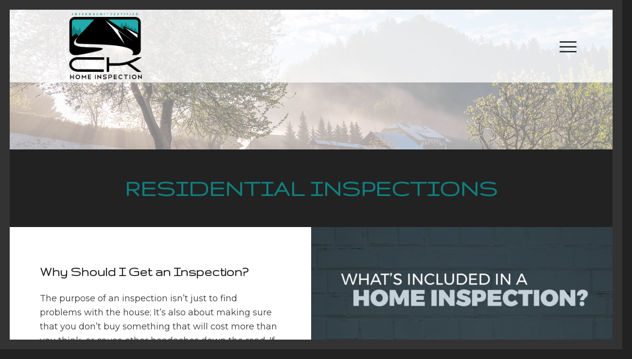

--- FILE ---
content_type: text/html; charset=UTF-8
request_url: https://www.ckhomeinspection.net/residential-inspections/
body_size: 9594
content:
<!DOCTYPE html>
<html lang="en-US" class="html_av-framed-box responsive av-preloader-disabled  html_header_top html_logo_left html_main_nav_header html_menu_right html_custom html_header_sticky_disabled html_header_shrinking_disabled html_header_transparency html_header_glassy html_mobile_menu_tablet html_header_searchicon_disabled html_content_align_center html_header_unstick_top_disabled html_header_stretch_disabled html_minimal_header html_minimal_header_shadow html_elegant-blog html_burger_menu html_av-submenu-hidden html_av-submenu-display-click html_av-overlay-side html_av-overlay-side-classic html_av-submenu-noclone html_entry_id_140 av-cookies-no-cookie-consent av-no-preview av-default-lightbox html_burger_menu_active">
<head>
<meta charset="UTF-8" />


<!-- mobile setting -->
<meta name="viewport" content="width=device-width, initial-scale=1">

<!-- Scripts/CSS and wp_head hook -->
<meta name='robots' content='index, follow, max-image-preview:large, max-snippet:-1, max-video-preview:-1' />

	<!-- This site is optimized with the Yoast SEO plugin v26.7 - https://yoast.com/wordpress/plugins/seo/ -->
	<title>Residential Inspections | CK Home Inspection LLC of Klamath Falls</title>
	<link rel="canonical" href="https://www.ckhomeinspection.net/residential-inspections/" />
	<meta property="og:locale" content="en_US" />
	<meta property="og:type" content="article" />
	<meta property="og:title" content="Residential Inspections | CK Home Inspection LLC of Klamath Falls" />
	<meta property="og:url" content="https://www.ckhomeinspection.net/residential-inspections/" />
	<meta property="og:site_name" content="CK Home Inspection" />
	<meta property="article:modified_time" content="2026-01-02T21:14:46+00:00" />
	<meta property="og:image" content="https://www.spectora.com/r/wp-content/uploads/2018/06/what-included-home-inspection-1-768x2753.png" />
	<meta name="twitter:card" content="summary_large_image" />
	<meta name="twitter:label1" content="Est. reading time" />
	<meta name="twitter:data1" content="1 minute" />
	<script type="application/ld+json" class="yoast-schema-graph">{"@context":"https://schema.org","@graph":[{"@type":"WebPage","@id":"https://www.ckhomeinspection.net/residential-inspections/","url":"https://www.ckhomeinspection.net/residential-inspections/","name":"Residential Inspections | CK Home Inspection LLC of Klamath Falls","isPartOf":{"@id":"https://www.ckhomeinspection.net/#website"},"primaryImageOfPage":{"@id":"https://www.ckhomeinspection.net/residential-inspections/#primaryimage"},"image":{"@id":"https://www.ckhomeinspection.net/residential-inspections/#primaryimage"},"thumbnailUrl":"https://www.spectora.com/r/wp-content/uploads/2018/06/what-included-home-inspection-1-768x2753.png","datePublished":"2015-10-22T15:32:14+00:00","dateModified":"2026-01-02T21:14:46+00:00","breadcrumb":{"@id":"https://www.ckhomeinspection.net/residential-inspections/#breadcrumb"},"inLanguage":"en-US","potentialAction":[{"@type":"ReadAction","target":["https://www.ckhomeinspection.net/residential-inspections/"]}]},{"@type":"ImageObject","inLanguage":"en-US","@id":"https://www.ckhomeinspection.net/residential-inspections/#primaryimage","url":"https://www.spectora.com/r/wp-content/uploads/2018/06/what-included-home-inspection-1-768x2753.png","contentUrl":"https://www.spectora.com/r/wp-content/uploads/2018/06/what-included-home-inspection-1-768x2753.png"},{"@type":"BreadcrumbList","@id":"https://www.ckhomeinspection.net/residential-inspections/#breadcrumb","itemListElement":[{"@type":"ListItem","position":1,"name":"Home","item":"https://www.ckhomeinspection.net/"},{"@type":"ListItem","position":2,"name":"Residential Inspections"}]},{"@type":"WebSite","@id":"https://www.ckhomeinspection.net/#website","url":"https://www.ckhomeinspection.net/","name":"CK Home Inspection","description":"Ck Home Inspection Is Your Local Klamath Falls Home Inspector","publisher":{"@id":"https://www.ckhomeinspection.net/#organization"},"potentialAction":[{"@type":"SearchAction","target":{"@type":"EntryPoint","urlTemplate":"https://www.ckhomeinspection.net/?s={search_term_string}"},"query-input":{"@type":"PropertyValueSpecification","valueRequired":true,"valueName":"search_term_string"}}],"inLanguage":"en-US"},{"@type":"Organization","@id":"https://www.ckhomeinspection.net/#organization","name":"CK Home Inspection","url":"https://www.ckhomeinspection.net/","logo":{"@type":"ImageObject","inLanguage":"en-US","@id":"https://www.ckhomeinspection.net/#/schema/logo/image/","url":"https://d3l33wps1mjufv.cloudfront.net/wp-content/uploads/sites/110/2022/01/26202407/logo-refreshed.png","contentUrl":"https://d3l33wps1mjufv.cloudfront.net/wp-content/uploads/sites/110/2022/01/26202407/logo-refreshed.png","width":750,"height":677,"caption":"CK Home Inspection"},"image":{"@id":"https://www.ckhomeinspection.net/#/schema/logo/image/"}}]}</script>
	<!-- / Yoast SEO plugin. -->


<link rel='dns-prefetch' href='//www.ckhomeinspection.net' />
<link rel="alternate" type="application/rss+xml" title="CK Home Inspection &raquo; Feed" href="https://www.ckhomeinspection.net/feed/" />
<link rel="alternate" type="application/rss+xml" title="CK Home Inspection &raquo; Comments Feed" href="https://www.ckhomeinspection.net/comments/feed/" />
<link rel="alternate" title="oEmbed (JSON)" type="application/json+oembed" href="https://www.ckhomeinspection.net/wp-json/oembed/1.0/embed?url=https%3A%2F%2Fwww.ckhomeinspection.net%2Fresidential-inspections%2F" />
<link rel="alternate" title="oEmbed (XML)" type="text/xml+oembed" href="https://www.ckhomeinspection.net/wp-json/oembed/1.0/embed?url=https%3A%2F%2Fwww.ckhomeinspection.net%2Fresidential-inspections%2F&#038;format=xml" />
<style id='wp-img-auto-sizes-contain-inline-css' type='text/css'>
img:is([sizes=auto i],[sizes^="auto," i]){contain-intrinsic-size:3000px 1500px}
/*# sourceURL=wp-img-auto-sizes-contain-inline-css */
</style>
<link rel='stylesheet' id='avia-grid-css' href='https://www.ckhomeinspection.net/wp-content/themes/enfold/css/grid.css' type='text/css' media='all' />
<link rel='stylesheet' id='avia-base-css' href='https://www.ckhomeinspection.net/wp-content/themes/enfold/css/base.css' type='text/css' media='all' />
<link rel='stylesheet' id='avia-layout-css' href='https://www.ckhomeinspection.net/wp-content/themes/enfold/css/layout.css' type='text/css' media='all' />
<link rel='stylesheet' id='avia-module-button-css' href='https://www.ckhomeinspection.net/wp-content/themes/enfold/config-templatebuilder/avia-shortcodes/buttons/buttons.css' type='text/css' media='all' />
<link rel='stylesheet' id='avia-module-dynamic-field-css' href='https://www.ckhomeinspection.net/wp-content/themes/enfold/config-templatebuilder/avia-shortcodes/dynamic_field/dynamic_field.css' type='text/css' media='all' />
<link rel='stylesheet' id='avia-module-slideshow-css' href='https://www.ckhomeinspection.net/wp-content/themes/enfold/config-templatebuilder/avia-shortcodes/slideshow/slideshow.css' type='text/css' media='all' />
<link rel='stylesheet' id='avia-module-gallery-css' href='https://www.ckhomeinspection.net/wp-content/themes/enfold/config-templatebuilder/avia-shortcodes/gallery/gallery.css' type='text/css' media='all' />
<link rel='stylesheet' id='avia-module-gridrow-css' href='https://www.ckhomeinspection.net/wp-content/themes/enfold/config-templatebuilder/avia-shortcodes/grid_row/grid_row.css' type='text/css' media='all' />
<link rel='stylesheet' id='avia-module-heading-css' href='https://www.ckhomeinspection.net/wp-content/themes/enfold/config-templatebuilder/avia-shortcodes/heading/heading.css' type='text/css' media='all' />
<link rel='stylesheet' id='avia-module-hr-css' href='https://www.ckhomeinspection.net/wp-content/themes/enfold/config-templatebuilder/avia-shortcodes/hr/hr.css' type='text/css' media='all' />
<link rel='stylesheet' id='avia-module-icon-css' href='https://www.ckhomeinspection.net/wp-content/themes/enfold/config-templatebuilder/avia-shortcodes/icon/icon.css' type='text/css' media='all' />
<link rel='stylesheet' id='avia-module-icon-circles-css' href='https://www.ckhomeinspection.net/wp-content/themes/enfold/config-templatebuilder/avia-shortcodes/icon_circles/icon_circles.css' type='text/css' media='all' />
<link rel='stylesheet' id='avia-module-iconbox-css' href='https://www.ckhomeinspection.net/wp-content/themes/enfold/config-templatebuilder/avia-shortcodes/iconbox/iconbox.css' type='text/css' media='all' />
<link rel='stylesheet' id='avia-module-iconlist-css' href='https://www.ckhomeinspection.net/wp-content/themes/enfold/config-templatebuilder/avia-shortcodes/iconlist/iconlist.css' type='text/css' media='all' />
<link rel='stylesheet' id='avia-module-image-css' href='https://www.ckhomeinspection.net/wp-content/themes/enfold/config-templatebuilder/avia-shortcodes/image/image.css' type='text/css' media='all' />
<link rel='stylesheet' id='avia-module-image-diff-css' href='https://www.ckhomeinspection.net/wp-content/themes/enfold/config-templatebuilder/avia-shortcodes/image_diff/image_diff.css' type='text/css' media='all' />
<link rel='stylesheet' id='avia-module-hotspot-css' href='https://www.ckhomeinspection.net/wp-content/themes/enfold/config-templatebuilder/avia-shortcodes/image_hotspots/image_hotspots.css' type='text/css' media='all' />
<link rel='stylesheet' id='avia-module-slideshow-contentpartner-css' href='https://www.ckhomeinspection.net/wp-content/themes/enfold/config-templatebuilder/avia-shortcodes/contentslider/contentslider.css' type='text/css' media='all' />
<link rel='stylesheet' id='avia-module-postslider-css' href='https://www.ckhomeinspection.net/wp-content/themes/enfold/config-templatebuilder/avia-shortcodes/postslider/postslider.css' type='text/css' media='all' />
<link rel='stylesheet' id='avia-module-sc-lottie-animation-css' href='https://www.ckhomeinspection.net/wp-content/themes/enfold/config-templatebuilder/avia-shortcodes/lottie_animation/lottie_animation.css' type='text/css' media='all' />
<link rel='stylesheet' id='avia-module-social-css' href='https://www.ckhomeinspection.net/wp-content/themes/enfold/config-templatebuilder/avia-shortcodes/social_share/social_share.css' type='text/css' media='all' />
<link rel='stylesheet' id='avia-module-tabs-css' href='https://www.ckhomeinspection.net/wp-content/themes/enfold/config-templatebuilder/avia-shortcodes/tabs/tabs.css' type='text/css' media='all' />
<link rel='stylesheet' id='avia-module-toggles-css' href='https://www.ckhomeinspection.net/wp-content/themes/enfold/config-templatebuilder/avia-shortcodes/toggles/toggles.css' type='text/css' media='all' />
<link rel='stylesheet' id='avia-module-video-css' href='https://www.ckhomeinspection.net/wp-content/themes/enfold/config-templatebuilder/avia-shortcodes/video/video.css' type='text/css' media='all' />
<link rel='stylesheet' id='avia-scs-css' href='https://www.ckhomeinspection.net/wp-content/themes/enfold/css/shortcodes.css' type='text/css' media='all' />
<link rel='stylesheet' id='avia-fold-unfold-css' href='https://www.ckhomeinspection.net/wp-content/themes/enfold/css/avia-snippet-fold-unfold.css' type='text/css' media='all' />
<link rel='stylesheet' id='avia-popup-css-css' href='https://www.ckhomeinspection.net/wp-content/themes/enfold/js/aviapopup/magnific-popup.min.css' type='text/css' media='screen' />
<link rel='stylesheet' id='avia-lightbox-css' href='https://www.ckhomeinspection.net/wp-content/themes/enfold/css/avia-snippet-lightbox.css' type='text/css' media='screen' />
<link rel='stylesheet' id='avia-widget-css-css' href='https://www.ckhomeinspection.net/wp-content/themes/enfold/css/avia-snippet-widget.css' type='text/css' media='screen' />
<link rel='stylesheet' id='avia-dynamic-css' href='https://www.ckhomeinspection.net/wp-content/uploads/sites/110/dynamic_avia/enfold_child.css' type='text/css' media='all' />
<link rel='stylesheet' id='avia-custom-css' href='https://www.ckhomeinspection.net/wp-content/themes/enfold/css/custom.css' type='text/css' media='all' />
<link rel='stylesheet' id='avia-style-css' href='https://www.ckhomeinspection.net/wp-content/themes/enfold-child/style.css' type='text/css' media='all' />
<link rel='stylesheet' id='wprevpro_w3-css' href='https://www.ckhomeinspection.net/wp-content/plugins/wp-review-slider-pro/public/css/wprevpro_w3_min.css' type='text/css' media='all' />
<style id='wprevpro_w3-inline-css' type='text/css'>
#wprev-slider-1 .wprevpro_star_imgs{color:#FDD314;}#wprev-slider-1 .wprsp-star{color:#FDD314;}#wprev-slider-1 .wprevpro_star_imgs span.svgicons{background:#FDD314;}#wprev-slider-1 .wprev_preview_bradius_T7{border-radius:0px;}#wprev-slider-1 .wprev_preview_bg1_T7{background:#fdfdfd;}#wprev-slider-1 .wprev_preview_bg2_T7{background:#eeeeee;}#wprev-slider-1 .wprev_preview_tcolor1_T7{color:#555555;}#wprev-slider-1 .wprev_preview_tcolor2_T7{color:#555555;}#wprev-slider-1 .wprs_rd_more, #wprev-slider-1 .wprs_rd_less, #wprev-slider-1 .wprevpro_btn_show_rdpop{color:#0000ee;}#wprev-slider-1 .wprevpro_star_imgs span.svgicons{width:18px;height:18px;}#wprev-slider-1 .wprevsiteicon{height:32px;}#wprev-slider-1 .indrevlineclamp{display:-webkit-box;-webkit-line-clamp:3;-webkit-box-orient:vertical;overflow:hidden;hyphens:auto;word-break:auto-phrase;}#wprev-slider-1_widget .wprevpro_star_imgs{color:#FDD314;}#wprev-slider-1_widget .wprsp-star{color:#FDD314;}#wprev-slider-1_widget .wprevpro_star_imgs span.svgicons{background:#FDD314;}#wprev-slider-1_widget .wprev_preview_bradius_T7_widget{border-radius:0px;}#wprev-slider-1_widget .wprev_preview_bg1_T7_widget{background:#fdfdfd;}#wprev-slider-1_widget .wprev_preview_bg2_T7_widget{background:#eeeeee;}#wprev-slider-1_widget .wprev_preview_tcolor1_T7_widget{color:#555555;}#wprev-slider-1_widget .wprev_preview_tcolor2_T7_widget{color:#555555;}#wprev-slider-1_widget .wprs_rd_more, #wprev-slider-1_widget .wprs_rd_less, #wprev-slider-1_widget .wprevpro_btn_show_rdpop{color:#0000ee;}#wprev-slider-1_widget .wprevpro_star_imgs span.svgicons{width:18px;height:18px;}#wprev-slider-1_widget .wprevsiteicon{height:32px;}#wprev-slider-1 .indrevlineclamp{display:-webkit-box;-webkit-line-clamp:3;-webkit-box-orient:vertical;overflow:hidden;hyphens:auto;word-break:auto-phrase;}
/*# sourceURL=wprevpro_w3-inline-css */
</style>
<link rel='stylesheet' id='avia-single-post-140-css' href='https://www.ckhomeinspection.net/wp-content/uploads/sites/110/dynamic_avia/avia_posts_css/post-140.css?ver=ver-1767388560' type='text/css' media='all' />
<script type="text/javascript" src="https://www.ckhomeinspection.net/wp-includes/js/jquery/jquery.min.js" id="jquery-core-js"></script>
<script type="text/javascript" src="https://www.ckhomeinspection.net/wp-includes/js/jquery/jquery-migrate.min.js" id="jquery-migrate-js"></script>
<script type="text/javascript" src="https://www.ckhomeinspection.net/wp-content/themes/enfold/js/avia-js.js" id="avia-js-js"></script>
<script type="text/javascript" src="https://www.ckhomeinspection.net/wp-content/themes/enfold/js/avia-compat.js" id="avia-compat-js"></script>
<script type="text/javascript" src="https://www.ckhomeinspection.net/wp-content/plugins/wp-review-slider-pro/public/js/wprs-slick.min.js" id="wp-review-slider-pro_slick-min-js"></script>
<script type="text/javascript" id="wp-review-slider-pro_plublic-min-js-extra">
/* <![CDATA[ */
var wprevpublicjs_script_vars = {"wpfb_nonce":"09ccae4827","wpfb_ajaxurl":"https://www.ckhomeinspection.net/wp-admin/admin-ajax.php","wprevpluginsurl":"https://www.ckhomeinspection.net/wp-content/plugins/wp-review-slider-pro","page_id":"140"};
//# sourceURL=wp-review-slider-pro_plublic-min-js-extra
/* ]]> */
</script>
<script type="text/javascript" src="https://www.ckhomeinspection.net/wp-content/plugins/wp-review-slider-pro/public/js/wprev-public.min.js" id="wp-review-slider-pro_plublic-min-js"></script>
<link rel="https://api.w.org/" href="https://www.ckhomeinspection.net/wp-json/" /><link rel="alternate" title="JSON" type="application/json" href="https://www.ckhomeinspection.net/wp-json/wp/v2/pages/140" /><link rel="EditURI" type="application/rsd+xml" title="RSD" href="https://www.ckhomeinspection.net/xmlrpc.php?rsd" />
<meta name="generator" content="WordPress 6.9" />
<link rel='shortlink' href='https://www.ckhomeinspection.net/?p=140' />

<link rel="icon" href="https://d3l33wps1mjufv.cloudfront.net/wp-content/uploads/sites/110/2022/01/14022632/favicon.png" type="image/png">
<!--[if lt IE 9]><script src="https://www.ckhomeinspection.net/wp-content/themes/enfold/js/html5shiv.js"></script><![endif]--><link rel="profile" href="https://gmpg.org/xfn/11" />
<link rel="alternate" type="application/rss+xml" title="CK Home Inspection RSS2 Feed" href="https://www.ckhomeinspection.net/feed/" />
<link rel="pingback" href="https://www.ckhomeinspection.net/xmlrpc.php" />

<style type='text/css' media='screen'>
 #top #header_main > .container, #top #header_main > .container .main_menu  .av-main-nav > li > a, #top #header_main #menu-item-shop .cart_dropdown_link{ height:150px; line-height: 150px; }
 .html_top_nav_header .av-logo-container{ height:150px;  }
 .html_header_top.html_header_sticky #top #wrap_all #main{ padding-top:150px; } 
</style>
<style type="text/css">
		@font-face {font-family: 'entypo-fontello-enfold'; font-weight: normal; font-style: normal; font-display: swap;
		src: url('https://www.ckhomeinspection.net/wp-content/themes/enfold/config-templatebuilder/avia-template-builder/assets/fonts/entypo-fontello-enfold/entypo-fontello-enfold.woff2') format('woff2'),
		url('https://www.ckhomeinspection.net/wp-content/themes/enfold/config-templatebuilder/avia-template-builder/assets/fonts/entypo-fontello-enfold/entypo-fontello-enfold.woff') format('woff'),
		url('https://www.ckhomeinspection.net/wp-content/themes/enfold/config-templatebuilder/avia-template-builder/assets/fonts/entypo-fontello-enfold/entypo-fontello-enfold.ttf') format('truetype'),
		url('https://www.ckhomeinspection.net/wp-content/themes/enfold/config-templatebuilder/avia-template-builder/assets/fonts/entypo-fontello-enfold/entypo-fontello-enfold.svg#entypo-fontello-enfold') format('svg'),
		url('https://www.ckhomeinspection.net/wp-content/themes/enfold/config-templatebuilder/avia-template-builder/assets/fonts/entypo-fontello-enfold/entypo-fontello-enfold.eot'),
		url('https://www.ckhomeinspection.net/wp-content/themes/enfold/config-templatebuilder/avia-template-builder/assets/fonts/entypo-fontello-enfold/entypo-fontello-enfold.eot?#iefix') format('embedded-opentype');
		}

		#top .avia-font-entypo-fontello-enfold, body .avia-font-entypo-fontello-enfold, html body [data-av_iconfont='entypo-fontello-enfold']:before{ font-family: 'entypo-fontello-enfold'; }
		
		@font-face {font-family: 'entypo-fontello'; font-weight: normal; font-style: normal; font-display: swap;
		src: url('https://www.ckhomeinspection.net/wp-content/themes/enfold/config-templatebuilder/avia-template-builder/assets/fonts/entypo-fontello/entypo-fontello.woff2') format('woff2'),
		url('https://www.ckhomeinspection.net/wp-content/themes/enfold/config-templatebuilder/avia-template-builder/assets/fonts/entypo-fontello/entypo-fontello.woff') format('woff'),
		url('https://www.ckhomeinspection.net/wp-content/themes/enfold/config-templatebuilder/avia-template-builder/assets/fonts/entypo-fontello/entypo-fontello.ttf') format('truetype'),
		url('https://www.ckhomeinspection.net/wp-content/themes/enfold/config-templatebuilder/avia-template-builder/assets/fonts/entypo-fontello/entypo-fontello.svg#entypo-fontello') format('svg'),
		url('https://www.ckhomeinspection.net/wp-content/themes/enfold/config-templatebuilder/avia-template-builder/assets/fonts/entypo-fontello/entypo-fontello.eot'),
		url('https://www.ckhomeinspection.net/wp-content/themes/enfold/config-templatebuilder/avia-template-builder/assets/fonts/entypo-fontello/entypo-fontello.eot?#iefix') format('embedded-opentype');
		}

		#top .avia-font-entypo-fontello, body .avia-font-entypo-fontello, html body [data-av_iconfont='entypo-fontello']:before{ font-family: 'entypo-fontello'; }
		</style>

<!--
Debugging Info for Theme support: 

Theme: Enfold
Version: 7.1.1
Installed: enfold
AviaFramework Version: 5.6
AviaBuilder Version: 6.0
aviaElementManager Version: 1.0.1
- - - - - - - - - - -
ChildTheme: Enfold Child
ChildTheme Version: 1.0
ChildTheme Installed: enfold

- - - - - - - - - - -
ML:512-PU:31-PLA:15
WP:6.9
Compress: CSS:disabled - JS:disabled
Updates: disabled
PLAu:14
-->
</head>

<body id="top" class="wp-singular page-template-default page page-id-140 wp-theme-enfold wp-child-theme-enfold-child av-framed-box rtl_columns av-curtain-numeric gruppo montserrat  post-type-page avia-responsive-images-support" itemscope="itemscope" itemtype="https://schema.org/WebPage" >

	
	<div id='wrap_all'>

	
<header id='header' class='all_colors header_color light_bg_color  av_header_top av_logo_left av_main_nav_header av_menu_right av_custom av_header_sticky_disabled av_header_shrinking_disabled av_header_stretch_disabled av_mobile_menu_tablet av_header_transparency av_header_glassy av_header_searchicon_disabled av_header_unstick_top_disabled av_minimal_header av_minimal_header_shadow av_bottom_nav_disabled  av_header_border_disabled'  data-av_shrink_factor='50' role="banner" itemscope="itemscope" itemtype="https://schema.org/WPHeader" >

		<div  id='header_main' class='container_wrap container_wrap_logo'>

        <div class='container av-logo-container'><div class='inner-container'><span class='logo avia-standard-logo'><a href='https://www.ckhomeinspection.net/' class='' aria-label='CK Home Inspection' ><img src="https://d3l33wps1mjufv.cloudfront.net/wp-content/uploads/sites/110/2022/01/26202407/logo-refreshed.png" height="100" width="300" alt='CK Home Inspection' title='' /></a></span><nav class='main_menu' data-selectname='Select a page'  role="navigation" itemscope="itemscope" itemtype="https://schema.org/SiteNavigationElement" ><div class="avia-menu av-main-nav-wrap"><ul role="menu" class="menu av-main-nav" id="avia-menu"><li role="menuitem" id="menu-item-142" class="menu-item menu-item-type-post_type menu-item-object-page menu-item-home menu-item-top-level menu-item-top-level-1"><a href="https://www.ckhomeinspection.net/" itemprop="url" tabindex="0"><span class="avia-bullet"></span><span class="avia-menu-text">Home</span><span class="avia-menu-fx"><span class="avia-arrow-wrap"><span class="avia-arrow"></span></span></span></a></li>
<li role="menuitem" id="menu-item-144" class="menu-item menu-item-type-post_type menu-item-object-page menu-item-top-level menu-item-top-level-2"><a href="https://www.ckhomeinspection.net/company/" itemprop="url" tabindex="0"><span class="avia-bullet"></span><span class="avia-menu-text">About</span><span class="avia-menu-fx"><span class="avia-arrow-wrap"><span class="avia-arrow"></span></span></span></a></li>
<li role="menuitem" id="menu-item-1380" class="menu-item menu-item-type-custom menu-item-object-custom current-menu-ancestor current-menu-parent menu-item-has-children menu-item-top-level menu-item-top-level-3"><a href="#" itemprop="url" tabindex="0"><span class="avia-bullet"></span><span class="avia-menu-text">Services</span><span class="avia-menu-fx"><span class="avia-arrow-wrap"><span class="avia-arrow"></span></span></span></a>


<ul class="sub-menu">
	<li role="menuitem" id="menu-item-146" class="menu-item menu-item-type-post_type menu-item-object-page current-menu-item page_item page-item-140 current_page_item"><a href="https://www.ckhomeinspection.net/residential-inspections/" itemprop="url" tabindex="0"><span class="avia-bullet"></span><span class="avia-menu-text">Residential Inspections</span></a></li>
	<li role="menuitem" id="menu-item-1965" class="menu-item menu-item-type-post_type menu-item-object-page"><a href="https://www.ckhomeinspection.net/dry-rot-inspections/" itemprop="url" tabindex="0"><span class="avia-bullet"></span><span class="avia-menu-text">Structural Pest &#038; Dry Rot Inspections</span></a></li>
</ul>
</li>
<li role="menuitem" id="menu-item-401" class="menu-item menu-item-type-post_type menu-item-object-page menu-item-top-level menu-item-top-level-4"><a href="https://www.ckhomeinspection.net/your-report/" itemprop="url" tabindex="0"><span class="avia-bullet"></span><span class="avia-menu-text">Your Report</span><span class="avia-menu-fx"><span class="avia-arrow-wrap"><span class="avia-arrow"></span></span></span></a></li>
<li role="menuitem" id="menu-item-560" class="menu-item menu-item-type-post_type menu-item-object-page menu-item-top-level menu-item-top-level-5"><a href="https://www.ckhomeinspection.net/for-agents/" itemprop="url" tabindex="0"><span class="avia-bullet"></span><span class="avia-menu-text">For Agents</span><span class="avia-menu-fx"><span class="avia-arrow-wrap"><span class="avia-arrow"></span></span></span></a></li>
<li role="menuitem" id="menu-item-143" class="menu-item menu-item-type-post_type menu-item-object-page menu-item-top-level menu-item-top-level-6"><a href="https://www.ckhomeinspection.net/contact/" itemprop="url" tabindex="0"><span class="avia-bullet"></span><span class="avia-menu-text">Schedule Your Inspection</span><span class="avia-menu-fx"><span class="avia-arrow-wrap"><span class="avia-arrow"></span></span></span></a></li>
<li class="av-burger-menu-main menu-item-avia-special " role="menuitem">
	        			<a href="#" aria-label="Menu" aria-hidden="false">
							<span class="av-hamburger av-hamburger--spin av-js-hamburger">
								<span class="av-hamburger-box">
						          <span class="av-hamburger-inner"></span>
						          <strong>Menu</strong>
								</span>
							</span>
							<span class="avia_hidden_link_text">Menu</span>
						</a>
	        		   </li></ul></div></nav></div> </div> 
		<!-- end container_wrap-->
		</div>
<div class="header_bg"></div>
<!-- end header -->
</header>

	<div id='main' class='all_colors' data-scroll-offset='0'>

	<div id='header_title'  class='avia-section av-fwfd0-8370acd0654cc624cf0e22a5eed6b1a5 main_color avia-section-no-padding avia-no-border-styling  avia-builder-el-0  el_before_av_section  avia-builder-el-first  avia-full-stretch av-parallax-section avia-bg-style-parallax av-section-color-overlay-active av-minimum-height av-minimum-height-40 av-height-percent  container_wrap fullsize'  data-section-bg-repeat='stretch' data-av_minimum_height_pc='40' data-av_min_height_opt='percent'><div class='av-parallax' data-avia-parallax-ratio='0.3' ><div class='av-parallax-inner main_color avia-full-stretch'></div></div><div class="av-section-color-overlay-wrap"><div class="av-section-color-overlay"></div><div class='container av-section-cont-open' ><main  role="main" itemprop="mainContentOfPage"  class='template-page content  av-content-full alpha units'><div class='post-entry post-entry-type-page post-entry-140'><div class='entry-content-wrapper clearfix'>
<div  class='flex_column av-rke4-79806e32b12879850c39dc6343f2c9fd av_one_full  avia-builder-el-1  avia-builder-el-no-sibling  first flex_column_div av-zero-column-padding  '     ></div>

</div></div></main><!-- close content main element --></div></div></div><div id='av_section_2'  class='avia-section av-f36w4-919269a04cbb9035a43709b154622158 socket_color avia-section-default avia-no-border-styling  avia-builder-el-2  el_after_av_section  el_before_av_layout_row  avia-bg-style-scroll container_wrap fullsize'  ><div class='container av-section-cont-open' ><div class='template-page content  av-content-full alpha units'><div class='post-entry post-entry-type-page post-entry-140'><div class='entry-content-wrapper clearfix'>
<div  class='flex_column av-7icd0-30e4459eb8bc9bd7f9f283e0469bd071 av_one_full  avia-builder-el-3  avia-builder-el-no-sibling  first flex_column_div av-zero-column-padding  '     ><div  class='av-special-heading av-kyw12rpr-1e3133de9b6d4333150d407aecdea60f av-special-heading-h1 blockquote modern-quote modern-centered  avia-builder-el-4  avia-builder-el-no-sibling  av-inherit-size'><h1 class='av-special-heading-tag '  itemprop="headline"  >Residential Inspections</h1><div class="special-heading-border"><div class="special-heading-inner-border"></div></div></div></div></div></div></div><!-- close content main div --></div></div><div id='av-layout-grid-1'  class='av-layout-grid-container av-13i76k-e5d7b6cbb013c4b30c63928c204cf8be entry-content-wrapper main_color av-flex-cells av-break-at-tablet  avia-builder-el-5  el_after_av_section  avia-builder-el-last  grid-row-not-first  container_wrap fullsize'  >
<div class='flex_cell av-wgdu4-f990f99e22a0a818b416d1f678381038 av-gridrow-cell av_one_half no_margin  avia-builder-el-6  el_before_av_cell_one_half  avia-builder-el-first  content-align-middle'  ><div class='flex_cell_inner'>
<div  class='flex_column av-rdmd0-1e64e17dda91b28c038c7785e6e4a220 av_one_full  avia-builder-el-7  avia-builder-el-no-sibling  first flex_column_div av-zero-column-padding  '     ><div  class='av-special-heading av-kvvsuwr3-d795d81475db8dffcd201ffb8e9874b0 av-special-heading-h2 blockquote modern-quote  avia-builder-el-8  el_before_av_textblock  avia-builder-el-first '><h2 class='av-special-heading-tag '  itemprop="headline"  >Why Should I Get an Inspection?</h2><div class="special-heading-border"><div class="special-heading-inner-border"></div></div></div>
<section  class='av_textblock_section av-v6rv0-d4c28120de7ce4dcb6fd410f13a7d521 '   itemscope="itemscope" itemtype="https://schema.org/CreativeWork" ><div class='avia_textblock'  itemprop="text" ><p>The purpose of an inspection isn&#8217;t just to find problems with the house; It&#8217;s also about making sure that you don&#8217;t buy something that will cost more than you think, or cause other headaches down the road. If you&#8217;re planning on purchasing a brand-new home, then hiring a home inspector could save you thousands of dollars. It will also help you understand the property you want to buy and the possible defects. A home inspection can improve your confidence as a buyer or a real estate agent.</p>
</div></section>
<div  class='avia-button-wrap av-jzf10-0adb39e43009c427722066c02404308a-wrap avia-button-left  avia-builder-el-10  el_after_av_textblock  avia-builder-el-last '><a href='https://www.ckhomeinspection.net/contact/'  class='avia-button av-jzf10-0adb39e43009c427722066c02404308a av-link-btn avia-icon_select-no avia-size-x-large avia-position-left avia-color-theme-color'   aria-label="Schedule Today!"><span class='avia_iconbox_title' >Schedule Today!</span></a></div></div></div></div><div class='flex_cell av-hao04-5b68aa92fd371e2fcab34334e4956c2c av-gridrow-cell av_one_half no_margin  avia-builder-el-11  el_after_av_cell_one_half  avia-builder-el-last  content-align-top av-zero-padding avia-full-stretch'  ><div class='flex_cell_inner'>
<div  class='flex_column av-6tkdw-fddc99037122bf198193815f9f1e5e6f av_one_full  avia-builder-el-12  avia-builder-el-no-sibling  first flex_column_div av-zero-column-padding  '     ><section class="avia_codeblock_section  avia_code_block_0"  itemscope="itemscope" itemtype="https://schema.org/CreativeWork" ><div class='avia_codeblock '  itemprop="text" ><div style="text-align: center; max-height: 600px; overflow: scroll">

<img src="https://www.spectora.com/r/wp-content/uploads/2018/06/what-included-home-inspection-1-768x2753.png" alt="What's Included in a Home Inspection" border="0" />

</div></div></section></div></div></div>
</div></p>
<div><div>		</div><!--end builder template--></div><!-- close default .container_wrap element --><div class="footer-page-content footer_color" id="footer-page"><div id='footer'  class='av-layout-grid-container av-n1grh-191762e31caf2441bcc37c5c1727e200 entry-content-wrapper footer_color av-flex-cells av-break-at-tablet  avia-builder-el-0  avia-builder-el-no-sibling   container_wrap fullsize'  >

<style type="text/css" data-created_by="avia_inline_auto" id="style-css-av-kyezlfa9-10901a112dfb78b2a044caccef3250f4">
.flex_cell.av-kyezlfa9-10901a112dfb78b2a044caccef3250f4{
vertical-align:top;
}
.responsive #top #wrap_all .flex_cell.av-kyezlfa9-10901a112dfb78b2a044caccef3250f4{
padding:3% 3% 3% 3% !important;
}
</style>
<div class='flex_cell av-kyezlfa9-10901a112dfb78b2a044caccef3250f4 av-gridrow-cell av_one_third no_margin  avia-builder-el-1  el_before_av_cell_one_third  avia-builder-el-first  content-align-top'  ><div class='flex_cell_inner'>
<div class='flex_column_table av-l8gfp-8b75e1853864c0feeeb3f7820f009f19 sc-av_one_full av-equal-height-column-flextable'>
<style type="text/css" data-created_by="avia_inline_auto" id="style-css-av-l8gfp-8b75e1853864c0feeeb3f7820f009f19">
.flex_column.av-l8gfp-8b75e1853864c0feeeb3f7820f009f19{
border-radius:0px 0px 0px 0px;
padding:0 0 0 0;
}
</style>
<div  class='flex_column av-l8gfp-8b75e1853864c0feeeb3f7820f009f19 av_one_full  avia-builder-el-2  avia-builder-el-no-sibling  first flex_column_table_cell av-equal-height-column av-align-top av-zero-column-padding  '     ><style type="text/css" data-created_by="avia_inline_auto" id="style-css-av-erxcd-7850a99169be0c15e96684202fd149cd">
#top .av-special-heading.av-erxcd-7850a99169be0c15e96684202fd149cd{
padding-bottom:10px;
}
body .av-special-heading.av-erxcd-7850a99169be0c15e96684202fd149cd .av-special-heading-tag .heading-char{
font-size:25px;
}
.av-special-heading.av-erxcd-7850a99169be0c15e96684202fd149cd .av-subheading{
font-size:15px;
}
</style>
<div  class='av-special-heading av-erxcd-7850a99169be0c15e96684202fd149cd av-special-heading-h2 blockquote modern-quote  avia-builder-el-3  el_before_av_iconlist  avia-builder-el-first '><h2 class='av-special-heading-tag '  itemprop="headline"  >Contact Us</h2><div class="special-heading-border"><div class="special-heading-inner-border"></div></div></div>

<style type="text/css" data-created_by="avia_inline_auto" id="style-css-av-kyezh5yf-870af9a8ace5c37018aef0ff2601142e">
#top .avia-icon-list-container.av-kyezh5yf-870af9a8ace5c37018aef0ff2601142e .iconlist_icon{
font-size:20px;
}
#top .avia-icon-list-container.av-kyezh5yf-870af9a8ace5c37018aef0ff2601142e .iconlist_icon svg:first-child{
height:20px;
width:20px;
}
#top #wrap_all .avia-icon-list-container.av-kyezh5yf-870af9a8ace5c37018aef0ff2601142e .av_iconlist_title{
font-size:20px;
}
</style>
<div  class='avia-icon-list-container av-kyezh5yf-870af9a8ace5c37018aef0ff2601142e  avia-builder-el-4  el_after_av_heading  avia-builder-el-last '><ul class='avia-icon-list avia_animate_when_almost_visible avia-icon-list-left av-iconlist-small av-kyezh5yf-870af9a8ace5c37018aef0ff2601142e avia-iconlist-animate'>
<li><div class='iconlist_icon av-kyeze55k-c982e350917ddbe2ff48f06e3549ea68 avia-font-entypo-fontello avia-iconfont avia-font-entypo-fontello'><span class='av-icon-char' data-av_icon='' data-av_iconfont='entypo-fontello' aria-hidden="true"></span></div><article class="article-icon-entry av-iconlist-empty"  itemscope="itemscope" itemtype="https://schema.org/CreativeWork" ><div class="iconlist_content_wrap"><header class="entry-content-header" aria-label="Icon: &lt;a href=&#039;mailto:joe@ckhomeinspection.net&#039; title=&#039;joe@ckhomeinspection.net&#039;&gt;joe@ckhomeinspection.net&lt;/a&gt;"><div class='av_iconlist_title iconlist_title_small  '  itemprop="headline" ><a href='mailto:joe@ckhomeinspection.net' title='joe@ckhomeinspection.net'>joe@ckhomeinspection.net</a></div></header><div class='iconlist_content '  itemprop="text" ></div></div><footer class="entry-footer"></footer></article><div class="iconlist-timeline"></div></li>
<li><div class='iconlist_icon av-kyeze55k-2-b01239b4bbc003867359d454a5b63428 avia-font-entypo-fontello avia-iconfont avia-font-entypo-fontello'><span class='av-icon-char' data-av_icon='' data-av_iconfont='entypo-fontello' aria-hidden="true"></span></div><article class="article-icon-entry av-iconlist-empty"  itemscope="itemscope" itemtype="https://schema.org/CreativeWork" ><div class="iconlist_content_wrap"><header class="entry-content-header" aria-label="Icon: &lt;a href=&#039;tel:541-891-8820&#039; title=&#039;541-891-8820&#039;&gt;541-891-8820&lt;/a&gt;"><div class='av_iconlist_title iconlist_title_small  '  itemprop="headline" ><a href='tel:541-891-8820' title='541-891-8820'>541-891-8820</a></div></header><div class='iconlist_content '  itemprop="text" ></div></div><footer class="entry-footer"></footer></article><div class="iconlist-timeline"></div></li>
<li><div class='iconlist_icon av-kyeze55k-1-56aa0d940267e4189fb9faf082c3a73e avia-font-entypo-fontello avia-iconfont avia-font-entypo-fontello'><span class='av-icon-char' data-av_icon='' data-av_iconfont='entypo-fontello' aria-hidden="true"></span></div><article class="article-icon-entry av-iconlist-empty"  itemscope="itemscope" itemtype="https://schema.org/CreativeWork" ><div class="iconlist_content_wrap"><header class="entry-content-header" aria-label="Icon: &lt;a href=&#039;https://www.facebook.com/ckhomeinspect/&#039; title=&#039;@ckhomeinspect&#039; target=&quot;_blank&quot;  rel=&quot;noopener noreferrer&quot;&gt;@ckhomeinspect&lt;/a&gt;"><div class='av_iconlist_title iconlist_title_small  '  itemprop="headline" ><a href='https://www.facebook.com/ckhomeinspect/' title='@ckhomeinspect' target="_blank"  rel="noopener noreferrer">@ckhomeinspect</a></div></header><div class='iconlist_content '  itemprop="text" ></div></div><footer class="entry-footer"></footer></article><div class="iconlist-timeline"></div></li>
</ul></div></div></div><!--close column table wrapper. Autoclose: 1 --></div></div>
<style type="text/css" data-created_by="avia_inline_auto" id="style-css-av-dfnot-01937732395f1224bfaefe592a4e353d">
.flex_cell.av-dfnot-01937732395f1224bfaefe592a4e353d{
vertical-align:top;
}
.responsive #top #wrap_all .flex_cell.av-dfnot-01937732395f1224bfaefe592a4e353d{
padding:3% 3% 3% 3% !important;
}
</style>
<div class='flex_cell av-dfnot-01937732395f1224bfaefe592a4e353d av-gridrow-cell av_one_third no_margin  avia-builder-el-5  el_after_av_cell_one_third  el_before_av_cell_one_third  content-align-top'  ><div class='flex_cell_inner'>

<style type="text/css" data-created_by="avia_inline_auto" id="style-css-av-9kctl-2b5fdc3f7411127522d549f3485ec08b">
.flex_column.av-9kctl-2b5fdc3f7411127522d549f3485ec08b{
border-radius:0px 0px 0px 0px;
padding:0 0 0 0;
}
</style>
<div  class='flex_column av-9kctl-2b5fdc3f7411127522d549f3485ec08b av_one_full  avia-builder-el-6  avia-builder-el-no-sibling  first flex_column_div av-zero-column-padding  '     ><style type="text/css" data-created_by="avia_inline_auto" id="style-css-av-93fgl-ba208ea9dc2c93841a9603eb5406477a">
#top .av-special-heading.av-93fgl-ba208ea9dc2c93841a9603eb5406477a{
padding-bottom:10px;
}
body .av-special-heading.av-93fgl-ba208ea9dc2c93841a9603eb5406477a .av-special-heading-tag .heading-char{
font-size:25px;
}
.av-special-heading.av-93fgl-ba208ea9dc2c93841a9603eb5406477a .av-subheading{
font-size:15px;
}
</style>
<div  class='av-special-heading av-93fgl-ba208ea9dc2c93841a9603eb5406477a av-special-heading-h2 blockquote modern-quote  avia-builder-el-7  el_before_av_textblock  avia-builder-el-first '><h2 class='av-special-heading-tag '  itemprop="headline"  >Proudly Serving Southern Oregon</h2><div class="special-heading-border"><div class="special-heading-inner-border"></div></div></div>
<section  class='av_textblock_section av-jk1foerd-e23c04cbe14bfebe98f54d0ec5e65878 '   itemscope="itemscope" itemtype="https://schema.org/CreativeWork" ><div class='avia_textblock'  itemprop="text" ><p>CK Home Inspection LLC provides Residential Home Inspections for the Klamath Basin and surrounding areas in Southern Oregon.</p>
</div></section></div></div></div>
<style type="text/css" data-created_by="avia_inline_auto" id="style-css-av-avu4t-0fbcecda02b931d419768fdad739519e">
.flex_cell.av-avu4t-0fbcecda02b931d419768fdad739519e{
vertical-align:middle;
}
.responsive #top #wrap_all .flex_cell.av-avu4t-0fbcecda02b931d419768fdad739519e{
padding:3% 3% 3% 3% !important;
}
</style>
<div class='flex_cell av-avu4t-0fbcecda02b931d419768fdad739519e av-gridrow-cell av_one_third no_margin  avia-builder-el-9  el_after_av_cell_one_third  avia-builder-el-last  content-align-middle'  ><div class='flex_cell_inner'>

<style type="text/css" data-created_by="avia_inline_auto" id="style-css-av-h1jm5-d6d964d94fbe9c77a653e495c9302ed8">
.flex_column.av-h1jm5-d6d964d94fbe9c77a653e495c9302ed8{
border-radius:0px 0px 0px 0px;
padding:0 0 0 0;
}
</style>
<div  class='flex_column av-h1jm5-d6d964d94fbe9c77a653e495c9302ed8 av_one_full  avia-builder-el-10  avia-builder-el-no-sibling  first flex_column_div av-zero-column-padding  '     ><style type="text/css" data-created_by="avia_inline_auto" id="style-css-av-807f9-919fa79f67ef8b7a2222fc12465f2f02">
#top .av-special-heading.av-807f9-919fa79f67ef8b7a2222fc12465f2f02{
padding-bottom:10px;
}
body .av-special-heading.av-807f9-919fa79f67ef8b7a2222fc12465f2f02 .av-special-heading-tag .heading-char{
font-size:25px;
}
.av-special-heading.av-807f9-919fa79f67ef8b7a2222fc12465f2f02 .av-subheading{
font-size:15px;
}
</style>
<div  class='av-special-heading av-807f9-919fa79f67ef8b7a2222fc12465f2f02 av-special-heading-h2 blockquote modern-quote  avia-builder-el-11  el_before_av_iconlist  avia-builder-el-first '><h2 class='av-special-heading-tag '  itemprop="headline"  >Credentials</h2><div class="special-heading-border"><div class="special-heading-inner-border"></div></div></div>

<style type="text/css" data-created_by="avia_inline_auto" id="style-css-av-p9db1-478478637bbdeba45002c119053e468a">
#top .avia-icon-list-container.av-p9db1-478478637bbdeba45002c119053e468a .iconlist_icon{
font-size:25px;
}
#top .avia-icon-list-container.av-p9db1-478478637bbdeba45002c119053e468a .iconlist_icon svg:first-child{
height:25px;
width:25px;
}
#top #wrap_all .avia-icon-list-container.av-p9db1-478478637bbdeba45002c119053e468a .av_iconlist_title{
font-size:25px;
}
</style>
<div  class='avia-icon-list-container av-p9db1-478478637bbdeba45002c119053e468a  avia-builder-el-12  el_after_av_heading  avia-builder-el-last '><ul class='avia-icon-list avia_animate_when_almost_visible avia-icon-list-left av-iconlist-small av-p9db1-478478637bbdeba45002c119053e468a avia-iconlist-animate'>
<li><div class='iconlist_icon av-lrmat-c9db93e68feb80d571fbee9542759191 avia-font-entypo-fontello avia-iconfont avia-font-entypo-fontello'><span class='av-icon-char' data-av_icon='' data-av_iconfont='entypo-fontello' aria-hidden="true"></span></div><article class="article-icon-entry av-iconlist-empty"  itemscope="itemscope" itemtype="https://schema.org/CreativeWork" ><div class="iconlist_content_wrap"><header class="entry-content-header" aria-label="Icon: InterNACHI # 20100105"><div class='av_iconlist_title iconlist_title_small  '  itemprop="headline" >InterNACHI # 20100105</div></header><div class='iconlist_content '  itemprop="text" ></div></div><footer class="entry-footer"></footer></article><div class="iconlist-timeline"></div></li>
<li><div class='iconlist_icon av-gfejp-f93a229d8e1bb4b330ae167051b975b8 avia-font-entypo-fontello avia-iconfont avia-font-entypo-fontello'><span class='av-icon-char' data-av_icon='' data-av_iconfont='entypo-fontello' aria-hidden="true"></span></div><article class="article-icon-entry av-iconlist-empty"  itemscope="itemscope" itemtype="https://schema.org/CreativeWork" ><div class="iconlist_content_wrap"><header class="entry-content-header" aria-label="Icon: OCHI # 2573"><div class='av_iconlist_title iconlist_title_small  '  itemprop="headline" >OCHI # 2573</div></header><div class='iconlist_content '  itemprop="text" ></div></div><footer class="entry-footer"></footer></article><div class="iconlist-timeline"></div></li>
<li><div class='iconlist_icon av-aykwd-a2e4adcce9a1d94b298a5bce04108b06 avia-font-entypo-fontello avia-iconfont avia-font-entypo-fontello'><span class='av-icon-char' data-av_icon='' data-av_iconfont='entypo-fontello' aria-hidden="true"></span></div><article class="article-icon-entry av-iconlist-empty"  itemscope="itemscope" itemtype="https://schema.org/CreativeWork" ><div class="iconlist_content_wrap"><header class="entry-content-header" aria-label="Icon: Oregon CCB # 259885"><div class='av_iconlist_title iconlist_title_small  '  itemprop="headline" >Oregon CCB # 259885</div></header><div class='iconlist_content '  itemprop="text" ></div></div><footer class="entry-footer"></footer></article><div class="iconlist-timeline"></div></li>
</ul></div></div></div></div></div>
		</div><!--end builder template--></div><!-- close default .container_wrap element --></div>

	
				<footer class='container_wrap socket_color' id='socket'  role="contentinfo" itemscope="itemscope" itemtype="https://schema.org/WPFooter" aria-label="Copyright and company info" >
                    <div class='container'>

                        <span class='copyright'>© Copyright <script>document.write(new Date().getFullYear())</script> CK Home Inspection | Website by <a href="http://spectora.com">Spectora</a> | <a href="/privacy-policy">Privacy Policy</a></span>

                        
                    </div>

	            <!-- ####### END SOCKET CONTAINER ####### -->
				</footer>


					<!-- end main -->
		</div>

		<!-- end wrap_all --></div>
<a href='#top' title='Scroll to top' id='scroll-top-link' class='avia-svg-icon avia-font-svg_entypo-fontello' data-av_svg_icon='up-open' data-av_iconset='svg_entypo-fontello' tabindex='-1' aria-hidden='true'>
	<svg version="1.1" xmlns="http://www.w3.org/2000/svg" width="19" height="32" viewBox="0 0 19 32" preserveAspectRatio="xMidYMid meet" aria-labelledby='av-svg-title-1' aria-describedby='av-svg-desc-1' role="graphics-symbol" aria-hidden="true">
<title id='av-svg-title-1'>Scroll to top</title>
<desc id='av-svg-desc-1'>Scroll to top</desc>
<path d="M18.048 18.24q0.512 0.512 0.512 1.312t-0.512 1.312q-1.216 1.216-2.496 0l-6.272-6.016-6.272 6.016q-1.28 1.216-2.496 0-0.512-0.512-0.512-1.312t0.512-1.312l7.488-7.168q0.512-0.512 1.28-0.512t1.28 0.512z"></path>
</svg>	<span class="avia_hidden_link_text">Scroll to top</span>
</a>

<div id="fb-root"></div>

<script type="speculationrules">
{"prefetch":[{"source":"document","where":{"and":[{"href_matches":"/*"},{"not":{"href_matches":["/wp-*.php","/wp-admin/*","/wp-content/uploads/sites/110/*","/wp-content/*","/wp-content/plugins/*","/wp-content/themes/enfold-child/*","/wp-content/themes/enfold/*","/*\\?(.+)"]}},{"not":{"selector_matches":"a[rel~=\"nofollow\"]"}},{"not":{"selector_matches":".no-prefetch, .no-prefetch a"}}]},"eagerness":"conservative"}]}
</script>

			<script type="text/javascript">
				var _paq = _paq || [];
				_paq.push(["setDocumentTitle", "110/" + document.title]);
	_paq.push(["setCookieDomain", "*.hosting14.spectora.com"]);
	_paq.push(["setDomains", "*.hosting14.spectora.com"]);
				_paq.push(['trackPageView']);
								(function () {
					var u = "https://analytics3.wpmudev.com/";
					_paq.push(['setTrackerUrl', u + 'track/']);
					_paq.push(['setSiteId', '17806']);
					var d   = document, g = d.createElement('script'), s = d.getElementsByTagName('script')[0];
					g.type  = 'text/javascript';
					g.async = true;
					g.defer = true;
					g.src   = 'https://analytics.wpmucdn.com/matomo.js';
					s.parentNode.insertBefore(g, s);
				})();
			</script>
			
 <script type='text/javascript'>
 /* <![CDATA[ */  
var avia_framework_globals = avia_framework_globals || {};
    avia_framework_globals.frameworkUrl = 'https://www.ckhomeinspection.net/wp-content/themes/enfold/framework/';
    avia_framework_globals.installedAt = 'https://www.ckhomeinspection.net/wp-content/themes/enfold/';
    avia_framework_globals.ajaxurl = 'https://www.ckhomeinspection.net/wp-admin/admin-ajax.php';
/* ]]> */ 
</script>
 
 <div class='av-frame av-frame-top av-frame-vert'></div><div class='av-frame av-frame-bottom av-frame-vert'></div><div class='av-frame av-frame-left av-frame-hor'></div><div class='av-frame av-frame-right av-frame-hor'></div><script type="text/javascript" src="https://www.ckhomeinspection.net/wp-content/themes/enfold/js/waypoints/waypoints.min.js" id="avia-waypoints-js"></script>
<script type="text/javascript" src="https://www.ckhomeinspection.net/wp-content/themes/enfold/js/avia.js" id="avia-default-js"></script>
<script type="text/javascript" src="https://www.ckhomeinspection.net/wp-content/themes/enfold/js/shortcodes.js" id="avia-shortcodes-js"></script>
<script type="text/javascript" src="https://www.ckhomeinspection.net/wp-content/themes/enfold/config-templatebuilder/avia-shortcodes/chart/chart-js.min.js" id="avia-module-chart-js-js"></script>
<script type="text/javascript" src="https://www.ckhomeinspection.net/wp-content/themes/enfold/config-templatebuilder/avia-shortcodes/chart/chart.js" id="avia-module-chart-js"></script>
<script type="text/javascript" src="https://www.ckhomeinspection.net/wp-content/themes/enfold/config-templatebuilder/avia-shortcodes/gallery/gallery.js" id="avia-module-gallery-js"></script>
<script type="text/javascript" src="https://www.ckhomeinspection.net/wp-content/themes/enfold/config-templatebuilder/avia-shortcodes/icon_circles/icon_circles.js" id="avia-module-icon-circles-js"></script>
<script type="text/javascript" src="https://www.ckhomeinspection.net/wp-content/themes/enfold/config-templatebuilder/avia-shortcodes/iconlist/iconlist.js" id="avia-module-iconlist-js"></script>
<script type="text/javascript" src="https://www.ckhomeinspection.net/wp-includes/js/underscore.min.js" id="underscore-js"></script>
<script type="text/javascript" src="https://www.ckhomeinspection.net/wp-content/themes/enfold/config-templatebuilder/avia-shortcodes/image_diff/image_diff.js" id="avia-module-image-diff-js"></script>
<script type="text/javascript" src="https://www.ckhomeinspection.net/wp-content/themes/enfold/config-templatebuilder/avia-shortcodes/image_hotspots/image_hotspots.js" id="avia-module-hotspot-js"></script>
<script type="text/javascript" src="https://www.ckhomeinspection.net/wp-content/themes/enfold/config-templatebuilder/avia-shortcodes/slideshow/slideshow.js" id="avia-module-slideshow-js"></script>
<script type="text/javascript" src="https://www.ckhomeinspection.net/wp-content/themes/enfold/config-templatebuilder/avia-shortcodes/lottie_animation/lottie_animation.js" id="avia-module-sc-lottie-animation-js"></script>
<script type="text/javascript" src="https://www.ckhomeinspection.net/wp-content/themes/enfold/config-templatebuilder/avia-shortcodes/tabs/tabs.js" id="avia-module-tabs-js"></script>
<script type="text/javascript" src="https://www.ckhomeinspection.net/wp-content/themes/enfold/config-templatebuilder/avia-shortcodes/toggles/toggles.js" id="avia-module-toggles-js"></script>
<script type="text/javascript" src="https://www.ckhomeinspection.net/wp-content/themes/enfold/config-templatebuilder/avia-shortcodes/slideshow/slideshow-video.js" id="avia-module-slideshow-video-js"></script>
<script type="text/javascript" src="https://www.ckhomeinspection.net/wp-content/themes/enfold/config-templatebuilder/avia-shortcodes/video/video.js" id="avia-module-video-js"></script>
<script type="text/javascript" src="https://www.ckhomeinspection.net/wp-content/themes/enfold/js/avia-snippet-hamburger-menu.js" id="avia-hamburger-menu-js"></script>
<script type="text/javascript" src="https://www.ckhomeinspection.net/wp-content/themes/enfold/js/avia-snippet-parallax.js" id="avia-parallax-support-js"></script>
<script type="text/javascript" src="https://www.ckhomeinspection.net/wp-content/themes/enfold/js/avia-snippet-fold-unfold.js" id="avia-fold-unfold-js"></script>
<script type="text/javascript" src="https://www.ckhomeinspection.net/wp-content/themes/enfold/js/aviapopup/jquery.magnific-popup.min.js" id="avia-popup-js-js"></script>
<script type="text/javascript" src="https://www.ckhomeinspection.net/wp-content/themes/enfold/js/avia-snippet-lightbox.js" id="avia-lightbox-activation-js"></script>
<script type="text/javascript" src="https://www.ckhomeinspection.net/wp-content/themes/enfold/js/avia-snippet-megamenu.js" id="avia-megamenu-js"></script>
<script type="text/javascript" src="https://www.ckhomeinspection.net/wp-content/themes/enfold/js/avia-snippet-widget.js" id="avia-widget-js-js"></script>
<script type="text/javascript" src="https://www.ckhomeinspection.net/wp-content/themes/enfold/config-gutenberg/js/avia_blocks_front.js" id="avia_blocks_front_script-js"></script>
<script type="text/javascript" src="https://www.ckhomeinspection.net/wp-content/themes/enfold/config-lottie-animations/assets/lottie-player/dotlottie-player.js" id="avia-dotlottie-script-js"></script>

<!-- google webfont font replacement -->

			<script type='text/javascript'>

				(function() {

					/*	check if webfonts are disabled by user setting via cookie - or user must opt in.	*/
					var html = document.getElementsByTagName('html')[0];
					var cookie_check = html.className.indexOf('av-cookies-needs-opt-in') >= 0 || html.className.indexOf('av-cookies-can-opt-out') >= 0;
					var allow_continue = true;
					var silent_accept_cookie = html.className.indexOf('av-cookies-user-silent-accept') >= 0;

					if( cookie_check && ! silent_accept_cookie )
					{
						if( ! document.cookie.match(/aviaCookieConsent/) || html.className.indexOf('av-cookies-session-refused') >= 0 )
						{
							allow_continue = false;
						}
						else
						{
							if( ! document.cookie.match(/aviaPrivacyRefuseCookiesHideBar/) )
							{
								allow_continue = false;
							}
							else if( ! document.cookie.match(/aviaPrivacyEssentialCookiesEnabled/) )
							{
								allow_continue = false;
							}
							else if( document.cookie.match(/aviaPrivacyGoogleWebfontsDisabled/) )
							{
								allow_continue = false;
							}
						}
					}

					if( allow_continue )
					{
						var f = document.createElement('link');

						f.type 	= 'text/css';
						f.rel 	= 'stylesheet';
						f.href 	= 'https://fonts.googleapis.com/css?family=Gruppo%7CMontserrat&display=swap';
						f.id 	= 'avia-google-webfont';

						document.getElementsByTagName('head')[0].appendChild(f);
					}
				})();

			</script>
			</body>
</html>


--- FILE ---
content_type: text/css; charset=UTF-8
request_url: https://www.ckhomeinspection.net/wp-content/uploads/sites/110/dynamic_avia/avia_posts_css/post-140.css?ver=ver-1767388560
body_size: 26
content:
.avia-section.av-fwfd0-8370acd0654cc624cf0e22a5eed6b1a5 .av-parallax .av-parallax-inner{
background-repeat:no-repeat;
background-image:url(https://www.ckhomeinspection.net/wp-content/uploads/sites/110/2022/01/banner-inspection.jpg);
background-position:50% 100%;
background-attachment:scroll;
}
.avia-section.av-fwfd0-8370acd0654cc624cf0e22a5eed6b1a5 .av-section-color-overlay{
opacity:0.5;
background-color:#ffffff;
}

.flex_column.av-rke4-79806e32b12879850c39dc6343f2c9fd{
border-radius:0px 0px 0px 0px;
padding:0px 0px 0px 0px;
}

.flex_column.av-7icd0-30e4459eb8bc9bd7f9f283e0469bd071{
border-radius:0px 0px 0px 0px;
padding:0px 0px 0px 0px;
}

#top .av-special-heading.av-kyw12rpr-1e3133de9b6d4333150d407aecdea60f{
padding-bottom:0;
font-size:50px;
}
body .av-special-heading.av-kyw12rpr-1e3133de9b6d4333150d407aecdea60f .av-special-heading-tag .heading-char{
font-size:25px;
}
#top #wrap_all .av-special-heading.av-kyw12rpr-1e3133de9b6d4333150d407aecdea60f .av-special-heading-tag{
font-size:50px;
}
.av-special-heading.av-kyw12rpr-1e3133de9b6d4333150d407aecdea60f .av-subheading{
font-size:15px;
}

.flex_cell.av-wgdu4-f990f99e22a0a818b416d1f678381038{
vertical-align:middle;
}
.responsive #top #wrap_all .flex_cell.av-wgdu4-f990f99e22a0a818b416d1f678381038{
padding:5% 5% 5% 5% !important;
}

.flex_column.av-rdmd0-1e64e17dda91b28c038c7785e6e4a220{
border-radius:0px 0px 0px 0px;
padding:0px 0px 0px 0px;
}

#top .av-special-heading.av-kvvsuwr3-d795d81475db8dffcd201ffb8e9874b0{
padding-bottom:10px;
}
body .av-special-heading.av-kvvsuwr3-d795d81475db8dffcd201ffb8e9874b0 .av-special-heading-tag .heading-char{
font-size:25px;
}
.av-special-heading.av-kvvsuwr3-d795d81475db8dffcd201ffb8e9874b0 .av-subheading{
font-size:15px;
}

.flex_cell.av-hao04-5b68aa92fd371e2fcab34334e4956c2c{
vertical-align:top;
}
.responsive #top #wrap_all .flex_cell.av-hao04-5b68aa92fd371e2fcab34334e4956c2c{
padding:0px 0px 0px 0px !important;
}

.flex_column.av-6tkdw-fddc99037122bf198193815f9f1e5e6f{
border-radius:0px 0px 0px 0px;
padding:0px 0px 0px 0px;
}


@media only screen and (min-width: 768px) and (max-width: 989px){ 
#top #wrap_all .av-special-heading.av-kyw12rpr-1e3133de9b6d4333150d407aecdea60f .av-special-heading-tag{
font-size:30px;
}
}

@media only screen and (min-width: 480px) and (max-width: 767px){ 
#top #wrap_all .av-special-heading.av-kyw12rpr-1e3133de9b6d4333150d407aecdea60f .av-special-heading-tag{
font-size:30px;
}
}

@media only screen and (max-width: 479px){ 
#top #wrap_all .av-special-heading.av-kyw12rpr-1e3133de9b6d4333150d407aecdea60f .av-special-heading-tag{
font-size:30px;
}
}
